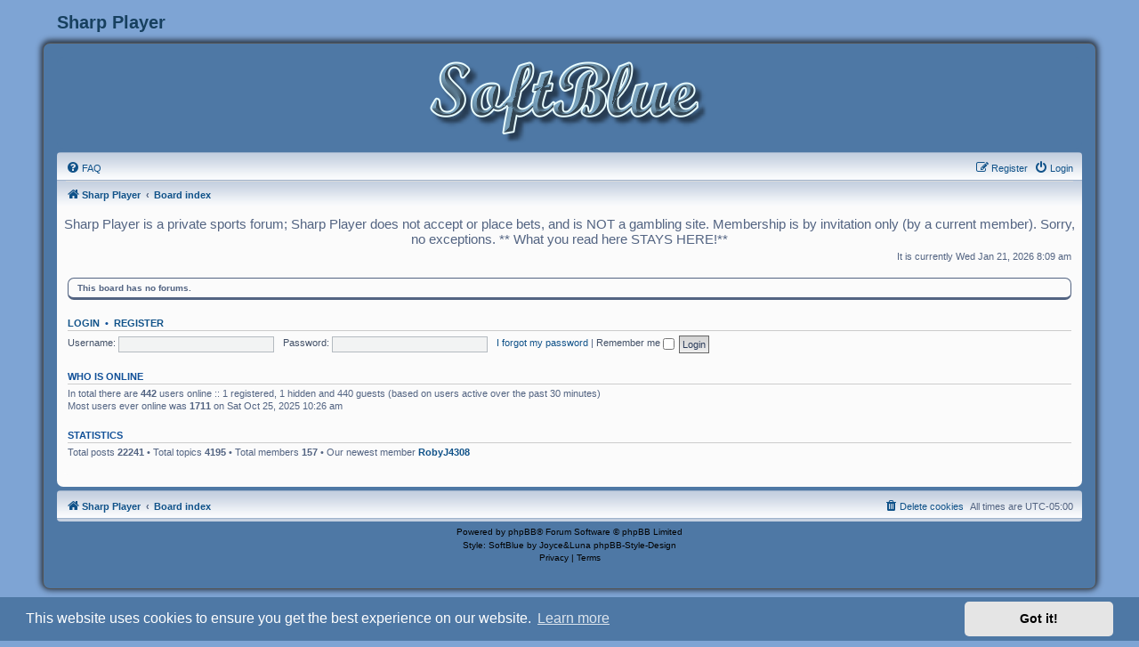

--- FILE ---
content_type: text/html; charset=UTF-8
request_url: http://www.sharp-players.net/phpBB3/index.php?sid=6136da1144d63442e0c9a51087bc0ec6
body_size: 11057
content:
<!DOCTYPE html>
<html dir="ltr" lang="en-gb">
<head>
<meta charset="utf-8" />
<meta http-equiv="X-UA-Compatible" content="IE=edge">
<meta name="viewport" content="width=device-width, initial-scale=1" />

<title>Sharp Player - Index page</title>


	<link rel="canonical" href="http://www.sharp-players.net/phpBB3/">

<!--
	phpBB style name:	SoftBlue
	Based on style:		prosilver (this is the default phpBB3 style)
	Original author:	Tom Beddard ( http://www.subBlue.com/ )
	Modified by:		Joyce&Luna ( https://www.phpbb-Style-Design.de )
-->

<link href="./assets/css/font-awesome.min.css?assets_version=194" rel="stylesheet">
<link href="./styles/SoftBlue/theme/stylesheet.css?assets_version=194" rel="stylesheet">
<link href="./styles/SoftBlue/theme/en/stylesheet.css?assets_version=194" rel="stylesheet">



	<link href="./assets/cookieconsent/cookieconsent.min.css?assets_version=194" rel="stylesheet">

<!--[if lte IE 9]>
	<link href="./styles/SoftBlue/theme/tweaks.css?assets_version=194" rel="stylesheet">
<![endif]-->


<link href="./ext/dmzx/mchat/styles/prosilver/theme/mchat.css?assets_version=194" rel="stylesheet" media="screen">
<link href="./ext/vse/abbc3/styles/all/theme/abbc3_common.css?assets_version=194" rel="stylesheet" media="screen">



</head>
<body id="phpbb" class="nojs notouch section-index ltr ">
<div id="wrap" class="wrap">
			<div id="site-description" class="site-description">
				<h1>Sharp Player</h1>
			</div>
	<a id="top" class="top-anchor" accesskey="t"></a>
		<div id="page-header">
			<div class="headerbar" role="banner">
							<a href="http://www.sharp-players.net/phpBB3" title="Sharp Player">
					<img src="./styles/SoftBlue/theme/images/softblue.png" class="logo-image-wrapper" alt="">
				</a>
				<p class="skiplink"><a href="#start_here">Skip to content</a></p>
			</div>
									<div class="navbar" role="navigation">
	<div class="inner">

	<ul id="nav-main" class="nav-main linklist" role="menubar">

		<li id="quick-links" class="quick-links dropdown-container responsive-menu hidden" data-skip-responsive="true">
			<a href="#" class="dropdown-trigger">
				<i class="icon fa-bars fa-fw" aria-hidden="true"></i><span>Quick links</span>
			</a>
			<div class="dropdown">
				<div class="pointer"><div class="pointer-inner"></div></div>
				<ul class="dropdown-contents" role="menu">
					
					
										<li class="separator"></li>

									</ul>
			</div>
		</li>

				<li data-skip-responsive="true">
			<a href="/phpBB3/app.php/help/faq?sid=e956e67a07348066ff2d9d5b6dc2a36b" rel="help" title="Frequently Asked Questions" role="menuitem">
				<i class="icon fa-question-circle fa-fw" aria-hidden="true"></i><span>FAQ</span>
			</a>
		</li>
						
			<li class="rightside"  data-skip-responsive="true">
			<a href="./ucp.php?mode=login&amp;redirect=index.php&amp;sid=e956e67a07348066ff2d9d5b6dc2a36b" title="Login" accesskey="x" role="menuitem">
				<i class="icon fa-power-off fa-fw" aria-hidden="true"></i><span>Login</span>
			</a>
		</li>
					<li class="rightside" data-skip-responsive="true">
				<a href="./ucp.php?mode=register&amp;sid=e956e67a07348066ff2d9d5b6dc2a36b" role="menuitem">
					<i class="icon fa-pencil-square-o  fa-fw" aria-hidden="true"></i><span>Register</span>
				</a>
			</li>
						</ul>

	<ul id="nav-breadcrumbs" class="nav-breadcrumbs linklist navlinks" role="menubar">
				
		
		<li class="breadcrumbs" itemscope itemtype="https://schema.org/BreadcrumbList">

							<span class="crumb" itemtype="https://schema.org/ListItem" itemprop="itemListElement" itemscope><a itemprop="item" href="http://www.sharp-players.net/phpBB3" data-navbar-reference="home"><i class="icon fa-home fa-fw" aria-hidden="true"></i><span itemprop="name">Sharp Player</span></a><meta itemprop="position" content="1" /></span>
			
							<span class="crumb" itemtype="https://schema.org/ListItem" itemprop="itemListElement" itemscope><a itemprop="item" href="./index.php?sid=e956e67a07348066ff2d9d5b6dc2a36b" accesskey="h" data-navbar-reference="index"><span itemprop="name">Board index</span></a><meta itemprop="position" content="2" /></span>

			
					</li>

		
			</ul>

	</div>
</div>
		</div>
									<div class="bluewrap">
		<h5>Sharp Player is a private sports forum; Sharp Player does not accept or place bets, and is NOT a gambling site.             Membership is by invitation only (by a current member). Sorry, no exceptions.  ** What you read here STAYS HERE!**</h5>
					<a id="start_here" class="anchor"></a>
			<div id="page-body" class="page-body" role="main">
			
		
<p class="right responsive-center time">It is currently Wed Jan 21, 2026 8:09 am</p>



<!-- topic-navi for phpBB 3.2 by Joyce&Luna http://phpBB-Style-Design.de -->

	<div class="panel">
		<div class="inner">
		<strong>This board has no forums.</strong>
		</div>
	</div>



	<form method="post" action="./ucp.php?mode=login&amp;sid=e956e67a07348066ff2d9d5b6dc2a36b" class="headerspace">
	<h3><a href="./ucp.php?mode=login&amp;redirect=index.php&amp;sid=e956e67a07348066ff2d9d5b6dc2a36b">Login</a>&nbsp; &bull; &nbsp;<a href="./ucp.php?mode=register&amp;sid=e956e67a07348066ff2d9d5b6dc2a36b">Register</a></h3>
		<fieldset class="quick-login">
			<label for="username"><span>Username:</span> <input type="text" tabindex="1" name="username" id="username" size="10" class="inputbox" title="Username" /></label>
			<label for="password"><span>Password:</span> <input type="password" tabindex="2" name="password" id="password" size="10" class="inputbox" title="Password" autocomplete="off" /></label>
							<a href="/phpBB3/app.php/user/forgot_password?sid=e956e67a07348066ff2d9d5b6dc2a36b">I forgot my password</a>
										<span class="responsive-hide">|</span> <label for="autologin">Remember me <input type="checkbox" tabindex="4" name="autologin" id="autologin" /></label>
						<input type="submit" tabindex="5" name="login" value="Login" class="button2" />
			<input type="hidden" name="redirect" value="./index.php?sid=e956e67a07348066ff2d9d5b6dc2a36b" />
<input type="hidden" name="creation_time" value="1769000971" />
<input type="hidden" name="form_token" value="e1739cb9a6bf4b1da1a494c575e217da771df52b" />


			
			</fieldset>
	</form>


	<div class="stat-block online-list">
		<h3>Who is online</h3>		<p>
						In total there are <strong>442</strong> users online :: 1 registered, 1 hidden and 440 guests (based on users active over the past 30 minutes)<br />Most users ever online was <strong>1711</strong> on Sat Oct 25, 2025 10:26 am<br /> 
								</p>
	</div>



	<div class="stat-block statistics">
		<h3>Statistics</h3>
		<p>
						Total posts <strong>22241</strong> &bull; Total topics <strong>4195</strong> &bull; Total members <strong>157</strong> &bull; Our newest member <strong><a href="./memberlist.php?mode=viewprofile&amp;u=2517&amp;sid=e956e67a07348066ff2d9d5b6dc2a36b" class="username">RobyJ4308</a></strong>
					</p>
	</div>


			</div>


<div id="page-footer" class="page-footer" role="contentinfo">
</div>

	<div id="darkenwrapper" class="darkenwrapper" data-ajax-error-title="AJAX error" data-ajax-error-text="Something went wrong when processing your request." data-ajax-error-text-abort="User aborted request." data-ajax-error-text-timeout="Your request timed out; please try again." data-ajax-error-text-parsererror="Something went wrong with the request and the server returned an invalid reply.">
		<div id="darken" class="darken">&nbsp;</div>
	</div>

	<div id="phpbb_alert" class="phpbb_alert" data-l-err="Error" data-l-timeout-processing-req="Request timed out.">
		<a href="#" class="alert_close">
			<i class="icon fa-times-circle fa-fw" aria-hidden="true"></i>
		</a>
		<h3 class="alert_title">&nbsp;</h3><p class="alert_text"></p>
	</div>
	<div id="phpbb_confirm" class="phpbb_alert">
		<a href="#" class="alert_close">
			<i class="icon fa-times-circle fa-fw" aria-hidden="true"></i>
		</a>
		<div class="alert_text"></div>
	</div>
</div>
	<div class="navbar" role="navigation">
	<div class="inner">

	<ul id="nav-footer" class="nav-footer linklist" role="menubar">
		<li class="breadcrumbs">
							<span class="crumb"><a href="http://www.sharp-players.net/phpBB3" data-navbar-reference="home"><i class="icon fa-home fa-fw" aria-hidden="true"></i><span>Sharp Player</span></a></span>									<span class="crumb"><a href="./index.php?sid=e956e67a07348066ff2d9d5b6dc2a36b" data-navbar-reference="index"><span>Board index</span></a></span>					</li>
		
				<li class="rightside">All times are <span title="America/New York">UTC-05:00</span></li>
							<li class="rightside">
				<a href="/phpBB3/app.php/user/delete_cookies?sid=e956e67a07348066ff2d9d5b6dc2a36b" data-ajax="true" data-refresh="true" role="menuitem">
					<i class="icon fa-trash fa-fw" aria-hidden="true"></i><span>Delete cookies</span>
				</a>
			</li>
														</ul>

	</div>
</div>
	<div class="copyright">
				<p class="footer-row">
			<span class="footer-copyright">Powered by <a href="https://www.phpbb.com/">phpBB</a>&reg; Forum Software &copy; phpBB Limited</span>
		</p>
				Style: SoftBlue by Joyce&Luna <a href="http://phpbb-Style-design.de">phpBB-Style-Design</a>
				<p class="footer-row" role="menu">
			<a class="footer-link" href="./ucp.php?mode=privacy&amp;sid=e956e67a07348066ff2d9d5b6dc2a36b" title="Privacy" role="menuitem">
				<span class="footer-link-text">Privacy</span>
			</a>
			|
			<a class="footer-link" href="./ucp.php?mode=terms&amp;sid=e956e67a07348066ff2d9d5b6dc2a36b" title="Terms" role="menuitem">
				<span class="footer-link-text">Terms</span>
			</a>
		</p>
					</div>
</div>

<div>
	<a id="bottom" class="anchor" accesskey="z"></a>
	<img class="sr-only" aria-hidden="true" src="&#x2F;phpBB3&#x2F;app.php&#x2F;cron&#x2F;cron.task.core.tidy_cache&#x3F;sid&#x3D;e956e67a07348066ff2d9d5b6dc2a36b" width="1" height="1" alt="">
</div>

<script src="./assets/javascript/jquery-3.7.1.min.js?assets_version=194"></script>
<script src="./assets/javascript/core.js?assets_version=194"></script>

	<script src="./assets/cookieconsent/cookieconsent.min.js?assets_version=194"></script>
	<script>
			if (typeof window.cookieconsent === "object") {
		window.addEventListener("load", function(){
			window.cookieconsent.initialise({
				"palette": {
					"popup": {
						"background": "#0F538A"
					},
					"button": {
						"background": "#E5E5E5"
					}
				},
				"theme": "classic",
				"content": {
					"message": "This\u0020website\u0020uses\u0020cookies\u0020to\u0020ensure\u0020you\u0020get\u0020the\u0020best\u0020experience\u0020on\u0020our\u0020website.",
					"dismiss": "Got\u0020it\u0021",
					"link": "Learn\u0020more",
					"href": "./ucp.php?mode=privacy&amp;sid=e956e67a07348066ff2d9d5b6dc2a36b"
				}
			});
		});
	}
	</script>


<script src="./styles/prosilver/template/forum_fn.js?assets_version=194"></script>
<script src="./styles/prosilver/template/ajax.js?assets_version=194"></script>
<script src="./ext/vse/abbc3/styles/all/template/js/abbc3.min.js?assets_version=194"></script>



</body>
</html>


--- FILE ---
content_type: text/css
request_url: http://www.sharp-players.net/phpBB3/styles/SoftBlue/theme/stylesheet.css?assets_version=194
body_size: 978
content:
/*  phpBB3 Style Sheet
    --------------------------------------------------------------
	Style name:			SoftBlue
	Based on style:		prosilver (the default phpBB 3.3.x style)
	Original author:	Tom Beddard ( http://www.subblue.com/ )
	Modified by:		Joyce&Luna ( https://phpbb-style-design.de/ )
    --------------------------------------------------------------
*/

@import url("../../prosilver/theme/normalize.css?v=1.3.1");
@import url("../../prosilver/theme/base.css?v=1.3.1");
@import url("../../prosilver/theme/utilities.css?v=1.3.1");
@import url("common.css?v=1.3.1");
@import url("../../prosilver/theme/links.css?v=1.3.1");
@import url("content.css?v=1.3.1");
@import url("../../prosilver/theme/buttons.css?v=1.3.1");
@import url("../../prosilver/theme/cp.css?v=1.3.1");
@import url("forms.css?v=1.3.1");
@import url("../../prosilver/theme/icons.css?v=1.3.1");
@import url("colours.css?v=1.3.1");
@import url("responsive.css?v=1.3.1");
@import url("softblue.css?v=1.3.1");

--- FILE ---
content_type: text/css
request_url: http://www.sharp-players.net/phpBB3/styles/SoftBlue/theme/softblue.css?v=1.3.1
body_size: 3018
content:
/* SoftBlue created 5/2017 Joyce&Luna by phpBB-Style-Design.de ( https://phpbb-style-design.de )*/

.copyright a:link		{ color: #020202; }
.copyright a:visited	{ color: #020202; }
.copyright a:hover		{ color: #020202; }
.copyright a:active		{ color: #020202; }

.logo-image-wrapper{
	margin: 0 auto -4px;
	width: 100%;
	display: block;
	position: relative;
}

.bluewrap {
	background-color: #fbfbfb;
	border-bottom-right-radius: 7px;
	border-bottom-left-radius: 7px;
	margin: 1px auto 4px;
	padding: 8px;
	clear: both;
}

.sitename-header {
	background: #292c2f none repeat scroll 0 0;
	width: 100%;
	margin-top: -14px;
}

h5 {
	background-color: #fbfbfb;
	font-family: "Trebuchet MS",Arial,Helvetica,sans-serif;
	font-size: 1.5em;
	font-weight: normal;
	margin: 4px 0 -4px;
	text-align: center;
}
@media (min-width: 701px) and (max-width: 1220px) {
	body {
		padding: 34px;
	}

.wrap {
	margin: 14px auto;
}
}

@media (max-width: 700px) {
.logo-image-wrapper {
	display: none;
}
}

/* topic-navi for phpBB 3.2 by Joyce&Luna http://phpBB-Style-Design.de
------------------------------------------------------------------- */
.topic-navi {
	list-style: none;
	padding: 0;
	display: -webkit-box;
	display: -moz-box;
	display: -ms-flexbox;
	display: -webkit-flex;
	display: flex;
	-webkit-flex-flow: row wrap;
	justify-content: flex-start;
}

.topic-navi a {
	text-decoration: none;
	font-weight: normal;
	padding: 1em;
	background: none;
	display: flex;
}

.icons {
	font-family: FontAwesome;
	font-size: 11px !important;
	margin-right: 5px;
	margin-top: 2px;
}

.topic-navi a:hover {
	background-color: transparent;
}

ul.linklist > li.rightside, p.rightside, a.rightside {
	margin-bottom: 0;
}

.topic-navi-view {
	list-style: none;
	padding: 0;
	display: -webkit-box;
	display: -moz-box;
	display: -ms-flexbox;
	display: -webkit-flex;
	display: flex;
	-webkit-flex-flow: row wrap;
	justify-content: flex-start;
}

.topic-navi-view a {
	text-decoration: none;
	font-weight: normal;
	padding: 1em;
	background: none;
	display: flex;
}

.topic-navi-view a:hover {
	background-color: transparent;
}

@media all and (max-width: 900px) {
.topic-navi {
	justify-content: space-around;
	max-width: 900px;
}

.topic-navi-view {
	justify-content: space-around;
	max-width: 900px;
}
}

@media all and (max-width: 600px) {
ul.linklist > li.rightside, p.rightside, a.rightside {
	margin-bottom: 0px;
}
}

/*cookie bar */
.cc-color-override--1687565279.cc-window {
	background-color: #4E78A5 !important;
	color: #fff;
}

.cc-window.cc-banner {
	flex-direction: row;
	padding: 0.3em 1.8em !important;
	width: 100%;
}

/* font icon */
.fa-gears::before, .fa-cogs::before {
	color: #b93939;
}

.fa-legal::before, .fa-gavel::before {
	color: #408d00;
}

.fa-file::before {
	color: #eab751;
}

.fa-info::before {
	color: #71a6c5;
}

.fa-remove::before, .fa-close::before, .fa-times::before {
	color: #ac1919;
}

.fa-exclamation::before {
	color: #eb2c2c;
}

.fa-pencil::before {
	color: #555;
}

.fa-quote-left::before {
	color: #555;
}